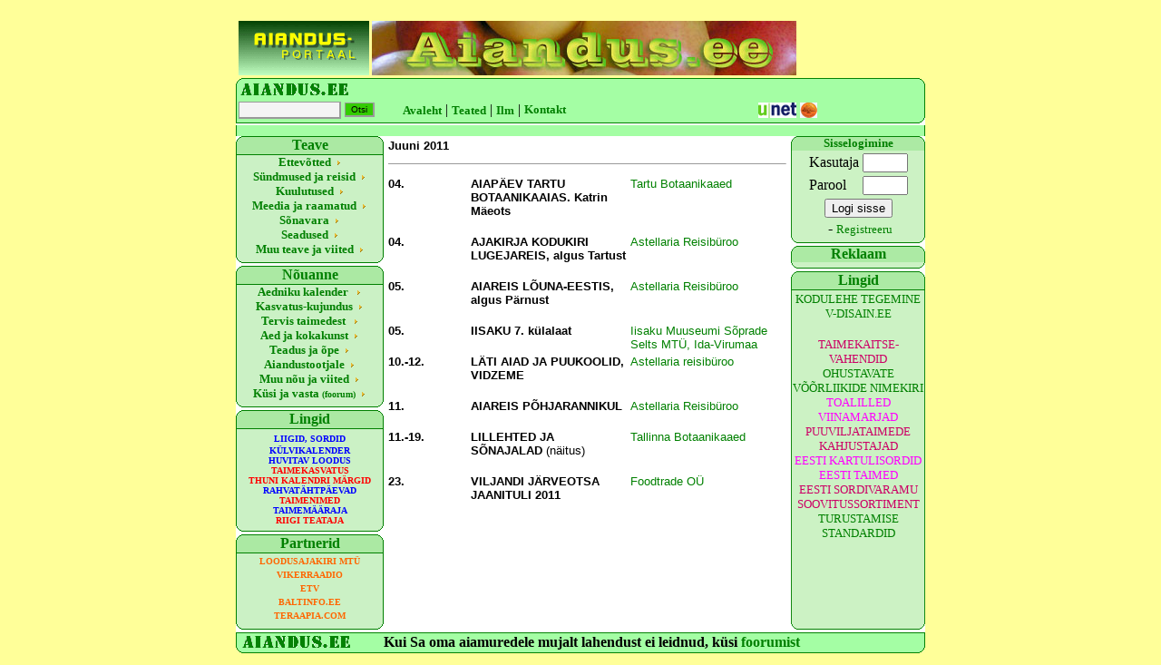

--- FILE ---
content_type: text/html; charset=UTF-8
request_url: https://aiandus.ee/syakal.php?kid=78
body_size: 5031
content:
﻿﻿<html>
<meta http-equiv=Content-Type content="text/html; charset=windows-1252">
<title>Aiandus.ee</title>

<style>
{ font-family: Verdana; }
A:Hover { color:black;text-decoration:italic; <!--underline-->}
A { color:#008000; text-decoration:none }
</STYLE>

<style type="text/css">
<!--
.kiri {
	font-family: Verdana, Arial, Helvetica, sans-serif;
	font-size: 10px;
	font-style: normal;
	line-height: normal;
	font-weight: normal;
	font-variant: normal;
	text-transform: none;
	color: #000000;
	text-decoration: none;
}
.nupp {
	font-family: Verdana, Arial, Helvetica, sans-serif;
	font-size: 10px;
	font-style: normal;
	line-height: normal;
	font-weight: normal;
	font-variant: normal;
	text-transform: none;
	color: #000000;
	text-decoration: none;
	background-color: #33CC00;
	border-top: 1px solid #999999;
	border-right: 2px solid #999999;
	border-bottom: 2px solid #999999;
	border-left: 1px solid #999999;
	cursor: hand;
}
.lahter {
	font-family: Verdana, Arial, Helvetica, sans-serif;
	font-size: 12px;
	font-style: normal;
	line-height: normal;
	font-weight: normal;
	font-variant: normal;
	text-transform: none;
	color: #000000;
	text-decoration: none;
	background-color: #f4f4f4;
	border-top: 1px solid #999999;
	border-right: 2px solid #999999;
	border-bottom: 2px solid #999999;
	border-left: 1px solid #999999;
}
.small
{
    font-size:10pt;
}
.err td {
    border:1px solid #cc0000;
    background-color:#ffdfdf;
}
a.banlink {
	font-family:Verdana;
	font-size:10pt;
}
a.banlink:hover {
	color:#33cc00;
}
-->
</style>
<script language="javascript" type="text/javascript" src="/gfx/swfobject.js"></script>
</head>


<body bgcolor="#FFFF99" topmargin=2>
<center>
  <table border="0" cellspacing="0" cellpadding="0" width="750" align="center">
    <tr>
       <td>
        <table width="760" border="0" cellspacing="0" cellpadding="0">
          <tr>
            <td  height="60" width="144"><table border="0"><tr><td align="center"><a href="go.php?id=102&url=http%3A%2F%2Fwww.aiandus.ee%2F" style="font-family:Verdana;font-size:x-small;"><img src="/bannerid/b40_aindus_ee_banner.gif" border="0" alt="Aiandus.ee"></a></td></tr></table></td>
            <td  height="60" width="468"><a href="/"><img src="banner/aiandus.jpg" border="0"></a></td>
            <td height="60" width="144"><table border="0"></table></td>
          </tr>
        </table>
        <table width="760" height="52" border="0" cellspacing="0" cellpadding="0">
          <tr>
<td BACKGROUND=pea1.gif height=23></td></tr>
<tr>
<td BACKGROUND=pea2.gif height=29><form ACTION=o_ettevote.php METHOD=post>
<table height="20" border="0"><tr><td height="19" width="90">

<input  class="lahter" type=text name=otsi size=14></td><td height="19" width="60">
<input  class="nupp" type=submit value=Otsi>
</td></form>

<td>
<a href="index.php" target="_top"><font face=verdana size=2><b>Avaleht</b></font></a> |
</td>
<td>
<a href="artikkel.php" target="_top"><font face=verdana size=2><b>Teated</b></font></a> |
</td>
<td>
<a href="ilm.php" target="_top"><font face=verdana size=2><b>Ilm</b></font></a> |
</td>
<td>
<a href="kontakt.php" target="_top"><font face=verdana size=2><b>Kontakt</b></font></a>
</td>
<td width=250 align=right>
<a href="https://www.seb.ee/" target="plank"><img src=unet.gif border=0></a>
</td>
<td>
<a href="https://www.hanza.net/cgi-bin/hanzanet" target="plank"><img src=hansa.gif border=0></a>
</td>
</tr>


</table>

</td>

          </tr>
        </table>
        <table width="760" height="260" border="0" cellspacing="0" cellpadding="0">
          <tr bgcolor="#FFFFFF">
            <td width="167" valign="top">
              <div align="left">
                <table width="163" border="0" cellspacing="0" cellpadding="0" height=100%>
                  <tr>
                    <td BACKGROUND=ylemine.bmp height=21>
                      <div align="center"><font face=Verdana color=green><b>Teave</b></font></div>
                    </td>
                  </tr>
                  <tr>
                    <td bgcolor="#BAFEB8" BACKGROUND=keskmine.bmp>
                      <p align="center"><a href="ettevote.php"><b>
                        <font face=Verdana SIZE=-1>Ettev&otilde;tted</font></b></a><img src="nool.gif" width="12" height="7"></p>
                    </td>
                  </tr>

                  <tr>
                    <td bgcolor="#BAFEB8" BACKGROUND=keskmine.bmp>
                      <p align="center"><a href="syndmus.php"><b><font face=Verdana SIZE=-1>S&uuml;ndmused
                        ja reisid</font></b></a><img src="nool.gif" width="12" height="7"></p>
                    </td>
                  </tr>
                  <tr>
                    <td bgcolor="#BAFEB8" BACKGROUND=keskmine.bmp>
                      <p align="center"><a href="ostmyyk.php"><b>
<font face=Verdana SIZE=-1>Kuulutused</font></b></a><img src="nool.gif" width="12" height="7"></p>
                    </td>
                  </tr>
                  <tr>
                    <td bgcolor="#BAFEB8" BACKGROUND=keskmine.bmp>
                      <p align="center"><a href="meedia.php"><b><font face=Verdana SIZE=-1>Meedia
                        ja raamatud</font></b></a><img src="nool.gif" width="12" height="7"></p>
                    </td>
                  </tr>
                  <tr>
                    <td bgcolor="#BAFEB8" BACKGROUND=keskmine.bmp>
                      <p align="center"><a href="sonavara.php"><b>
<font face=Verdana SIZE=-1>S&otilde;navara</font></b></a><img src="nool.gif" width="12" height="7"></p>
                    </td>
                  </tr>
				  <tr>
                    <td bgcolor="#BAFEB8" BACKGROUND=keskmine.bmp>
                      <p align="center"><a href="seadused.php"><b>
<font face=Verdana SIZE=-1>Seadused</font></b></a><img src="nool.gif" width="12" height="7"></p>
                    </td>
                  </tr>
				  <tr>
                    <td bgcolor="#BAFEB8" BACKGROUND=keskmine.bmp>
                      <p align="center"><a href="muuteave.php"><b><font face=Verdana SIZE=-1>Muu
                        teave ja viited</font></b></a><img src="nool.gif" width="12" height="7"></p>
                    </td>
                  </tr>
                  <tr>
                    <td BACKGROUND=keskmine.bmp>
                      <p align="center"></p>
                    </td>
                  </tr>
                  <tr>
                    <td BACKGROUND=alumine.bmp height=10>
                      <p align="center"></p>
                    </td>
                  </tr>
                  <tr>
                    <td BACKGROUND=ylemine.bmp height=21>
                      <div align="center"><font face=Verdana color=green><b>N&otilde;uanne</b></font></div>
                    </td>
                  </tr>
                  <tr>
                    <td BACKGROUND=keskmine.bmp>
                      <p align="center"><font face=Verdana SIZE=-1><a href="kalender.php"><b>Aedniku
                        kalender </b></a><img src="nool.gif" width="12" height="7"></font></p>
                    </td>
                  </tr>
		<tr>
                    <td BACKGROUND=keskmine.bmp>
                      <p align="center"><font face=Verdana SIZE=-1><a href="kasvatus.php"><b>Kasvatus-kujundus</b></a><img src="nool.gif" width="12" height="7"></font></p>
                    </td>
                  </tr>

		<tr>
                    <td BACKGROUND=keskmine.bmp>
                      <p align="center"><font face=Verdana SIZE=-1><a href="tervis.php"><b>Tervis
                        taimedest<font> </font></b></a><img src="nool.gif" width="12" height="7"></font></p>
                    </td>
                  </tr>
		<tr>
                    <td BACKGROUND=keskmine.bmp>
                      <p align="center"><font face=Verdana SIZE=-1><a href="toit.php"><b>Aed
                        ja kokakunst</b></a><img src="nool.gif" width="12" height="7"></font></p>
                    </td>
                  </tr>
				  <tr>
		                    <td BACKGROUND=keskmine.bmp>
                      <p align="center"><font face=Verdana SIZE=-1><a href="oppurile.php"><b>Teadus ja &otilde;pe</b></a><img src="nool.gif" width="12" height="7"></font></p>
                    </td>
                  </tr>
				  <tr>
		                    <td BACKGROUND=keskmine.bmp>
                      <p align="center"><font face=Verdana SIZE=-1><a href="tootjale.php"><b>Aiandustootjale</b></a><img src="nool.gif" width="12" height="7"></font></p>
                    </td>
                  </tr>
				  <tr>
		                    <td BACKGROUND=keskmine.bmp>
                      <p align="center"><font face=Verdana SIZE=-1><a href="muu.php"><b>Muu
                        n&otilde;u ja viited</b></a><img src="nool.gif" width="12" height="7"></font></p>
                    </td>
                  </tr>
					<tr>
		                    <td BACKGROUND=keskmine.bmp>
                      <p align="center"><font face=Verdana SIZE=-1><a href="foorum.php"><b>K&uuml;si
                        ja vasta <font size=1>(foorum)</font></b></a><img src="nool.gif" width="12" height="7"></font></p>
                    </td>
		</tr><tr>
			<td BACKGROUND=alumine.bmp height=10>
			</td>
                  </tr>
<tr>
                    <td BACKGROUND=ylemine.bmp height=21>
                      <div align="center"><font face=Verdana color=green><b>Lingid</b></font></div>
                    </td>
                  </tr>
	<tr>
		                    <td BACKGROUND=keskmine.bmp align=center>
                      ﻿<a href=http://www.aiandus.ee/art_loe.php?id=125 target=_main style="font-family:Verdana;font-size:x-small;"><font color=blue><B>LIIGID, SORDID</B></font></a><br><a href=http://www.aiandus.ee/art_loe.php?id=127 target=_main style="font-family:Verdana;font-size:x-small;"><B><font color=blue>KÜLVIKALENDER</font></B></a><br><a href=http://www.aiandus.ee/art_loe.php?id=131 target=_main style="font-family:Verdana;font-size:x-small;"><font color=blue><B>HUVITAV LOODUS</B></font></a><br><a href=http://pta.agri.ee/pollumehele-ja-maaomanikule/mahepollumajandus/taimekasvatus target=_blank style="font-family:Verdana;font-size:x-small;"><font color=red><B>TAIMEKASVATUS</B></font></a><br><a href=http://aiandus.ee/loe.php?id=13249 target=_main style="font-family:Verdana;font-size:x-small;"><font color=red><B>THUNI KALENDRI MÄRGID</B></font</a><br><a href=http://www.aiandus.ee/art_loe.php?id=135 target=_main style="font-family:Verdana;font-size:x-small;"><font color=blue><B>RAHVATÄHTPÄEVAD</B></font></a><br><a href=http://natmuseum.ut.ee/et/eestikeelsete-taimenimede-andmebaas target=_blank style="font-family:Verdana;font-size:x-small;"><font color=red><B>TAIMENIMED</font></B></a><br><a href=http://eseis.ut.ee/efloora/Eesti/index.html target=_blank style="font-family:Verdana;font-size:x-small;"><font color=blue><B>TAIMEMÄÄRAJA</B></font></a><br><a href=http://www.riigiteataja.ee target=_blank style="font-family:Verdana;font-size:x-small;"><font color=red><B>RIIGI TEATAJA</B></font</a><br>                    </td>
		</tr><tr>
			<td BACKGROUND=alumine.bmp height=10>
			</td>
                  </tr>
<tr>
                    <td BACKGROUND=ylemine.bmp height=21>
                      <div align="center"><font face=Verdana color=green><b>Partnerid</b></font></div>
                    </td>
                  </tr>
	<tr>
		                    <td BACKGROUND=keskmine.bmp align=center>

 <!-- script language="javascript" src="http://panel.www.ee/custom/aiandus.ee/panel.php" -->

<!-- /script -->
</td>
</tr>
<tr><td BACKGROUND=keskmine.bmp align="center">
<table border="0"><tr><td align="center"><a href="go.php?id=37&url=http%3A%2F%2Fwww.loodusajakiri.ee%2F" style="font-family:Verdana;font-size:x-small;"><B><FONT COLOR=#FF6600>LOODUSAJAKIRI MTÜ</font></B></a></td></tr><tr><td align="center"><a href="go.php?id=38&url=http%3A%2F%2Fwww.vikerraadio.ee" style="font-family:Verdana;font-size:x-small;"><B><FONT COLOR=#FF6600>VIKERRAADIO</font></B></a></td></tr><tr><td align="center"><a href="go.php?id=39&url=http%3A%2F%2Fwww.etv.ee" style="font-family:Verdana;font-size:x-small;"><B><FONT COLOR=#FF6600>ETV</font></B></a></td></tr><tr><td align="center"><a href="go.php?id=40&url=http%3A%2F%2Fwww.baltinfo.ee" style="font-family:Verdana;font-size:x-small;"><B><FONT COLOR=#FF6600>BALTINFO.EE</font></B></a></td></tr><tr><td align="center"><a href="go.php?id=41&url=http%3A%2F%2Fwww.teraapia.com" style="font-family:Verdana;font-size:x-small;"><B><FONT COLOR=#FF6600>TERAAPIA.COM</font></B></a></td></tr></table></td></tr>

<tr>
<td BACKGROUND=keskmine.bmp align=center height=100%>
</td>
</tr>

<tr>
			<td BACKGROUND=alumine.bmp height=10>
			</td>
                  </tr>
                </table>
              </div>



            </td>
<td width="593" height="295" bordercolor="#006600" valign=top><font face="Verdana, Arial, Helvetica, sans-serif">
<table bgcolor=#ffffff width=100%><tr><td width=70%><font face=Verdana, Arial size=-1><b>Juuni 2011</b></font></td></tr><tr><td><hr size=1></td></tr></table><table width=100%><tr bgcolor=#ffffff>
  <td valign=top wight=20%><font face=Verdana, Arial size=2><b>04.</b></font></td>
  <td width=40% valign=top><font face=Verdana, Arial size=2><B>AIAPÄEV TARTU BOTAANIKAAIAS. Katrin  Mäeots</B><br><br></font></td>
  <td width=40% valign=top><a href=http://www.ut.ee/botaed/index.php?module=2&op=&xid=&dok_id=234 target=_blank><font face=Verdana, Arial size=2><P>Tartu Botaanikaaed</P></font></a></td>
  </tr><tr bgcolor=#ffffff>
  <td valign=top wight=20%><font face=Verdana, Arial size=2><b>04.</b></font></td>
  <td width=40% valign=top><font face=Verdana, Arial size=2><B>AJAKIRJA KODUKIRI LUGEJAREIS, algus Tartust</B><br><br></font></td>
  <td width=40% valign=top><a href=http://astellaria.ee/index.php?id=c81e728d9d4c2f636f067f89cc14862c&reisi_id=141&lang_id=1&reisi_pildid target=_blank><font face=Verdana, Arial size=2>Astellaria Reisibüroo&nbsp; </font></a></td>
  </tr><tr bgcolor=#ffffff>
  <td valign=top wight=20%><font face=Verdana, Arial size=2><b>05.</b></font></td>
  <td width=40% valign=top><font face=Verdana, Arial size=2><B>AIAREIS LÕUNA-EESTIS, algus Pärnust</B><br><br></font></td>
  <td width=40% valign=top><a href=http://astellaria.ee/index.php?id=c81e728d9d4c2f636f067f89cc14862c&reisi_id=154&lang_id=1&reisi_pildid target=_blank><font face=Verdana, Arial size=2><P>Astellaria Reisibüroo</P></font></a></td>
  </tr><tr bgcolor=#ffffff>
  <td valign=top wight=20%><font face=Verdana, Arial size=2><b>05.</b></font></td>
  <td width=40% valign=top><font face=Verdana, Arial size=2><B>IISAKU 7. külalaat</B>  <br><br></font></td>
  <td width=40% valign=top><a href=http://www.iisakumuuseum.ee target=_blank><font face=Verdana, Arial size=2>Iisaku Muuseumi Sõprade Selts MTÜ, Ida-Virumaa&nbsp;</font></a></td>
  </tr><tr bgcolor=#ffffff>
  <td valign=top wight=20%><font face=Verdana, Arial size=2><b>10.-12.</b></font></td>
  <td width=40% valign=top><font face=Verdana, Arial size=2><B>LÄTI AIAD JA PUUKOOLID, VIDZEME</b>  <br><br></font></td>
  <td width=40% valign=top><a href=http://astellaria.ee/index.php?id=c81e728d9d4c2f636f067f89cc14862c&reisi_id=132&lang_id=1&reisi_pildid target=_blank><font face=Verdana, Arial size=2><P>Astellaria reisibüroo</P></font></a></td>
  </tr><tr bgcolor=#ffffff>
  <td valign=top wight=20%><font face=Verdana, Arial size=2><b>11.</b></font></td>
  <td width=40% valign=top><font face=Verdana, Arial size=2><B>AIAREIS PÕHJARANNIKUL</B><br><br></font></td>
  <td width=40% valign=top><a href=http://astellaria.ee/index.php?id=c81e728d9d4c2f636f067f89cc14862c&reisi_id=149&lang_id=1&reisi_pildid target=_blank><font face=Verdana, Arial size=2><P>Astellaria Reisibüroo</P></font></a></td>
  </tr><tr bgcolor=#ffffff>
  <td valign=top wight=20%><font face=Verdana, Arial size=2><b>11.-19.</b></font></td>
  <td width=40% valign=top><font face=Verdana, Arial size=2><B>LILLEHTED JA SÕNAJALAD</B> (näitus)  <br><br></font></td>
  <td width=40% valign=top><a href=http://www.tba.ee/index.php?lang=est&main_id=337 target=_blank><font face=Verdana, Arial size=2><P>Tallinna Botaanikaaed</P></font></a></td>
  </tr><tr bgcolor=#ffffff>
  <td valign=top wight=20%><font face=Verdana, Arial size=2><b>23.</b></font></td>
  <td width=40% valign=top><font face=Verdana, Arial size=2><B>VILJANDI JÄRVEOTSA JAANITULI 2011</B></font></td>
  <td width=40% valign=top><a href=http://www.viljandijaanituli.ee/?info=3 target=_blank><font face=Verdana, Arial size=2><P>Foodtrade OÜ</P></font></a></td>
  </tr></table>﻿</font> </td>
<td width="150" height="100%" valign="top" align=right>
<table height="100%" cellpadding="0" cellspacing="0">

<tr><td><table width="148" border="0" cellspacing="0" cellpadding="0">
<!-- login -->
<tr><td style="background-image:url(bylemine.gif);background-repeat:no-repeat;" align=center><font face=verdana size=2 color=green><b>Sisselogimine</b></font></td></tr>
<tr><td style="background-image:url(bkeskmine.gif);background-repeat:repeat-y;" align=center>
<form action="/login.php" method="post" style="margin:0px;">
<table border="0">
<tr><td>Kasutaja</td><td><input type="text" name="username" size="5" style="width:50px;"></td></tr>
<tr><td>Parool</td><td><input type="password" name="pwd" size="5" style="width:50px;"></td></tr>
<tr><td colspan="2" align="center"><input type="submit" value="Logi sisse" name="logi"></td></tr>
</table>
</form>
&nbsp;- <a href="registreeru.php"><font face=verdana size=2>Registreeru</font></a>
</td></tr>
<tr><td align=center style="background-image:url(balumine.gif);background-repeat:no-repeat;" height=10></td></tr>
<tr><td style="background-image:url(bylemine.gif);background-repeat:no-repeat;" align=center><font face=verdana size=3 color=green><b>Reklaam</b></font></td></tr>
<tr><td style="background-image:url(bkeskmine.gif);background-repeat:repeat-y;" align=center>
<table border="0"></table></td></tr>
<tr><td align=center style="background-image:url(balumine.gif);background-repeat:no-repeat;" height=10></td></tr>

<tr>
<td align=center style="background-image:url(bylemine.gif);background-repeat:no-repeat;" height=21><font face=verdana size=3 color=green><b>Lingid</b></font>
</td>
</tr>
</table></td></tr>
<tr><td height="100%"><table width="148" border="0" cellspacing="0" cellpadding="0" height="100%">
<tr>
<td valign="top" align=center style="background-image:url(bkeskmine.gif);background-repeat:repeat-y;" height="100%">
﻿<a href=http://vdisain.ee/ target=_blank class=banlink>KODULEHE TEGEMINE V-DISAIN.EE</a><br><a href=http:// target=_blank class=banlink></a><br><a href=http://portaal.agri.ee/avalik/#/taimekaitse/taimekaitsevahendid-otsing/et target=_blank class=banlink><font color=#CC0066>TAIMEKAITSE-VAHENDID </fon</a><br><a href=http://www.riigiteataja.ee/akt/12828512?leiaKehtiv   target=_blank class=banlink>OHUSTAVATE VÕÕRLIIKIDE NIMEKIRI</a><br><a href=http://toalilledehooldamine.weebly.com/index.html target=_blank class=banlink><font color=#FF00FF>TOALILLED</font></a><br><a href=http://ak.rapina.ee/jaan/viinamarjad/est/Agrotehnika.htm#algus target=_blank class=banlink><font color=#FF00FF>VIINAMARJAD</font</a><br><a href=http://ak.rapina.ee/jaan/puuv/taimek/taimekah.htm target=_blank class=banlink><font color=#CC0066>PUUVILJATAIMEDE KAHJUSTAJAD</f</a><br><a href=http://www.eestikartul.ee/sordid/ target=_blank class=banlink><font color=#FF00FF>EESTI KARTULISORDID</font</a><br><a href=http://bio.edu.ee/taimed/ target=_blank class=banlink><font color=#FF00FF>EESTI TAIMED</font</a><br><a href=http://sordivaramu.emu.ee target=_blank class=banlink><font color=#CC0066>EESTI SORDIVARAMU</font</a><br><a href=http://sordivaramu.emu.ee/kategooria.php?mis=soovitussortiment&list=1 target=_blank class=banlink><font color=#CC0066>SOOVITUSSORTIMENT</font</a><br><a href=http://pta.agri.ee/ettevotjale-tootjale-ja-turustajale/siseriiklik-kaubandus/toidu-turustamisstandardid target=_blank class=banlink>TURUSTAMISE STANDARDID</a><br></td>
</tr>
<tr>
<td align=center style="background-image:url(balumine.gif);background-repeat:no-repeat;" height=10>
</td>
</tr>
</table></td></tr>
</table>
</div>


</td>
          </tr>
        </table>

        <table width="760" border="0" cellspacing="0" cellpadding="0">
          <tr>
            <td width="700" height="23" background=alus.gif align=center>  &nbsp;
              <b> &nbsp; &nbsp; Kui Sa oma aiamuredele mujalt lahendust ei leidnud,
                k&uuml;si <a href=foorum.php> foorumist</a></b>
            </td>
          </tr>
        </table>
  </td>
      </tr>
  <tr><td align=center bgcolor=#FFFF99><font size=-2>&copy; Aiandus.ee
K&otilde;ik &otilde;igused kaitstud. Selle portaali &uuml;htki osa ei tohi j&auml;ljendada ega kasutada muudes v&auml;ljaannetes ilma Aiandusinfo O&uuml; haldaja kirjaliku loata.</font></td></tr>
  </table>
</center>

<script type="text/javascript" src="http://i.pmo.ee/as/js/adcheck.js"></script>
<script type="text/javascript">
//<![CDATA[
document.write('<script type="text/javascript" src="http://ads.postimees.ee/ads/pos/820?bpos=125'+am_alt+'&'+am_rnd+'"><\/script>');
//]]>
</script>


<script type='text/javascript'>/* <![CDATA[ */
  var _smartad = _smartad || new Object(); _smartad.page_id=Math.floor(Math.random()*10000001);
  if(!_smartad.prop) {  _smartad.prop='screen_width='+(document.documentElement.clientWidth || document.getElementsByTagName('body')[0].clientWidth)+decodeURIComponent('%26screen_height=')+(document.documentElement.clientHeight || document.getElementsByTagName('body')[0].clientHeight)+decodeURIComponent('%26os=')+navigator.platform+decodeURIComponent('%26refurl=')+encodeURIComponent(document.referrer||'')+decodeURIComponent('%26pageurl=')+encodeURIComponent(document.URL||'')+decodeURIComponent('%26rnd=')+ new Date().getTime(); }
  (function() {
    if (_smartad.space){
      _smartad.space += ',5251c96c-e0bd-4129-82e0-30cb2210390b';
    }else{
      _smartad.space = '5251c96c-e0bd-4129-82e0-30cb2210390b';
      _smartad.type='onload';
      var f=function(){
        var d = document, b = d.body || d.documentElement || d.getElementsByTagName('BODY')[0],n = b.firstChild, s = d.createElement('SCRIPT');
        s.type = 'text/javascript',s.language = 'javascript',s.async = true,s.charset='UTF-8';
        s.src=location.protocol+'//serving.bepolite.eu/script?space='+_smartad.space+decodeURIComponent('%26type=')+_smartad.type+decodeURIComponent('%26page_id=')+_smartad.page_id+decodeURIComponent('%26')+_smartad.prop;
        n?b.insertBefore(s, n):b.appendChild(s);
      };
      if(document.readyState==='complete'){
        f();
        delete _smartad.space;
      }else{
        if(window.addEventListener){ 
          window.addEventListener('load',f,false);
        }else if(window.attachEvent){
          window.attachEvent('onload',f);
        }
      }
    }
  })();
/* ]]> */</script>

</body>
</html>

